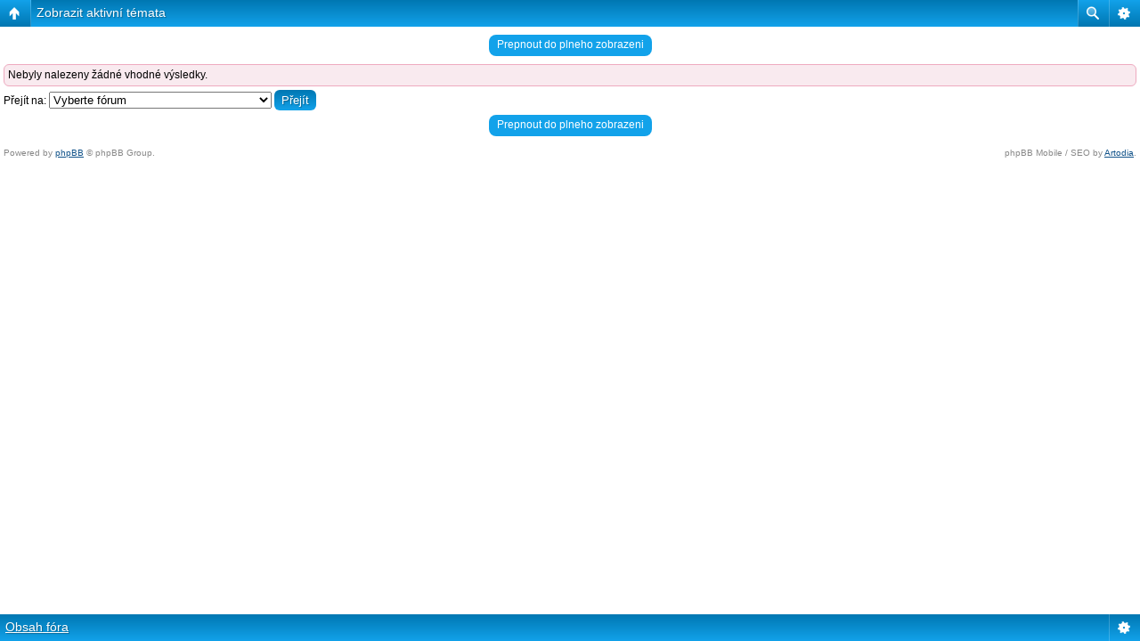

--- FILE ---
content_type: text/html; charset=UTF-8
request_url: http://classic.minicooperklub.cz/search.php?search_id=active_topics&sid=b6c7326e200aa408f4b541c48a85b277
body_size: 3762
content:
<!DOCTYPE html PUBLIC "-//W3C//DTD XHTML 1.0 Transitional//EN" "http://www.w3.org/TR/xhtml1/DTD/xhtml1-transitional.dtd">
<html xmlns="http://www.w3.org/1999/xhtml" dir="ltr" lang="cs-cz" xml:lang="cs-cz">
<head>

<meta http-equiv="content-type" content="text/html; charset=UTF-8" />
<meta http-equiv="content-language" content="cs-cz" />
<meta http-equiv="content-style-type" content="text/css" />
<meta http-equiv="imagetoolbar" content="no" />
<meta name="resource-type" content="document" />
<meta name="distribution" content="global" />
<meta name="keywords" content="" />
<meta name="description" content="" />
<script type="text/javascript"> var phpBBMobileStyle = false, phpBBMobileVar = 'mobile'; </script><script type="text/javascript" src="./styles/art_mobile/template/detect.js?t=1379403693"></script>
<title>CLASSIC MINI &bull; Zobrazit aktivní témata</title>



<link rel="stylesheet" href="./styles/subsilver2/theme/stylesheet.css" type="text/css" />

<script type="text/javascript">
// <![CDATA[


function popup(url, width, height, name)
{
	if (!name)
	{
		name = '_popup';
	}

	window.open(url.replace(/&amp;/g, '&'), name, 'height=' + height + ',resizable=yes,scrollbars=yes,width=' + width);
	return false;
}

function jumpto()
{
	var page = prompt('Napište číslo stránky, na kterou chcete přejít:', '1');
	var per_page = '';
	var base_url = '';

	if (page !== null && !isNaN(page) && page == Math.floor(page) && page > 0)
	{
		if (base_url.indexOf('?') == -1)
		{
			document.location.href = base_url + '?start=' + ((page - 1) * per_page);
		}
		else
		{
			document.location.href = base_url.replace(/&amp;/g, '&') + '&start=' + ((page - 1) * per_page);
		}
	}
}

/**
* Find a member
*/
function find_username(url)
{
	popup(url, 760, 570, '_usersearch');
	return false;
}

/**
* Mark/unmark checklist
* id = ID of parent container, name = name prefix, state = state [true/false]
*/
function marklist(id, name, state)
{
	var parent = document.getElementById(id);
	if (!parent)
	{
		eval('parent = document.' + id);
	}

	if (!parent)
	{
		return;
	}

	var rb = parent.getElementsByTagName('input');
	
	for (var r = 0; r < rb.length; r++)
	{
		if (rb[r].name.substr(0, name.length) == name)
		{
			rb[r].checked = state;
		}
	}
}



// ]]>
</script>
<link rel="shortcut icon" type="image/x-icon" href="favicon.ico">


<script type="text/javascript" src=".//highslide/highslide-with-gallery.js"></script>
<link rel="stylesheet" type="text/css" href=".//highslide/highslide.css" />      
<script type="text/javascript">
	hs.graphicsDir = 'highslide/graphics/';
	hs.align = 'center';
	hs.transitions = ['expand', 'crossfade'];
	hs.fadeInOut = false;
	hs.dimmingOpacity = 0.75;
	hs.wrapperClassName = 'borderless';
	hs.captionOverlay.hideOnMouseOut = true;
	hs.marginLeft = 85;
	hs.marginBottom = 0;
	hs.marginTop = 0;
	hs.numberPosition = 'caption';

	// Adding the Watermark
	hs.registerOverlay({
	html: '<div class="watermark" onclick="return hs.close(this)" title="Close" style="width:120px; height: 120px; background: url(highslide/graphics/watermark.png)"></div>',
	hideOnMouseOut: true,
	opacity: 0.4,
	repeat: false,
	position: 'top right',
	fade: 2 // fading the semi-transparent overlay looks bad in IE
	})

	// Adding the controlbar
	if (hs.addSlideshow) hs.addSlideshow({
		//slideshowGroup: 'group1',
		interval: 3000,
		repeat: false,
		useControls: true,
		fixedControls: true,
		overlayOptions: {
			opacity: .6,
			position: 'top center',
			hideOnMouseOut: true
		},
		thumbstrip: {
			position: 'middle left',
			mode: 'vertical',
			relativeTo: 'viewport'
		}
	});
</script>


</head>
<body class="ltr">

<a name="top"></a>

<div id="wrapheader">

	<div id="logodesc">
		<table width="100%" cellspacing="0">
		<tr>
			<td><center><a href="./index.php?sid=588f10adcaa79624841a390238781923"><img src="./styles/subsilver2/imageset/site-logo-1.gif" alt="Logo" title="Logo" /></a></center></td>
		</tr>
		</table>
	</div>

	<div id="menubar">
		<table width="100%" cellspacing="0">
		<tr>
			<td class="genmed">
				<a href="./ucp.php?mode=login&amp;sid=588f10adcaa79624841a390238781923"><img src="./styles/subsilver2/theme/images/icon_mini_login.gif" width="12" height="13" alt="*" /> Přihlásit se</a>&nbsp; &nbsp;<a href="./ucp.php?mode=register&amp;sid=588f10adcaa79624841a390238781923"><img src="./styles/subsilver2/theme/images/icon_mini_register.gif" width="12" height="13" alt="*" /> Registrovat</a>
					
			</td>
			<td class="genmed" align="right">
				<a href="./faq.php?sid=588f10adcaa79624841a390238781923"><img src="./styles/subsilver2/theme/images/icon_mini_faq.gif" width="12" height="13" alt="*" /> FAQ</a>
				&nbsp; &nbsp;<a href="./search.php?sid=588f10adcaa79624841a390238781923"><img src="./styles/subsilver2/theme/images/icon_mini_search.gif" width="12" height="13" alt="*" /> Hledat</a>
			</td>
		</tr>
		</table>
	</div>

	<div id="datebar">
		<table width="100%" cellspacing="0">
		<tr>
			<td class="gensmall"></td>
			<td class="gensmall" align="right">Právě je 21. led 2026 18:06<br /></td>
		</tr>
		</table>
	</div>

</div>

	<div id="logoadv">
		<table width="100%" cellspacing="0">
		<tr>

		</tr>
		</table>
	</div>

<div id="wrapcentre">

	
	<p class="searchbar">
		<span style="float: left;"><a href="./search.php?search_id=unanswered&amp;sid=588f10adcaa79624841a390238781923">Vyhledat témata bez odpovědí</a> | <a href="./search.php?search_id=active_topics&amp;sid=588f10adcaa79624841a390238781923">Zobrazit aktivní témata</a></span>
		
	</p>
	

	<br style="clear: both;" />

	<table class="tablebg" width="100%" cellspacing="1" cellpadding="0" style="margin-top: 5px;">
	<tr>
		<td class="row1">
			<p class="breadcrumbs"><a href="./index.php?sid=588f10adcaa79624841a390238781923">Obsah fóra</a></p>
			<p class="datetime">Všechny časy jsou v&nbsp;UTC + 1 hodina [ Letní čas ]</p>
		</td>
	</tr>
	</table>

	<br />

<form method="post" action="./search.php?st=7&amp;sk=t&amp;sd=d&amp;sr=topics&amp;sid=588f10adcaa79624841a390238781923&amp;search_id=active_topics">

<table width="100%" cellspacing="1">
<tr>
	<td colspan="2"><span class="titles">Zobrazit aktivní témata</span><br /></td>
</tr>
<tr>
	<td class="genmed"></td>
	<td align="right"></td>
</tr>
</table>

<br clear="all" />



	<table class="tablebg" width="100%" cellspacing="1">
	<tr>
		<th width="4%" nowrap="nowrap">&nbsp;</th>
		<th colspan="2" nowrap="nowrap">&nbsp;Témata&nbsp;</th>
		<th nowrap="nowrap">&nbsp;Autor&nbsp;</th>
		<th nowrap="nowrap">&nbsp;Odpovědi&nbsp;</th>
		<th nowrap="nowrap">&nbsp;Zobrazení&nbsp;</th>
		<th nowrap="nowrap">&nbsp;Poslední příspěvek&nbsp;</th>
	</tr>
	
		<tr valign="middle">
			<td colspan="7" class="row3" align="center">Nebyly nalezeny žádné vhodné výsledky.</td>
		</tr>
	
	<tr>
		<td class="cat" colspan="7" valign="middle" align="center"><span class="gensmall">Zobrazit příspěvky za předchozí:</span> <select name="st" id="st"><option value="0">Všechny výsledky</option><option value="1">1 den</option><option value="7" selected="selected">7 dní</option><option value="14">2 týdny</option><option value="30">1 měsíc</option><option value="90">3 měsíce</option><option value="180">6 měsíců</option><option value="365">1 rok</option></select>&nbsp;<input class="btnlite" type="submit" value="Přejít" name="sort" /></td>
	</tr>
	</table>



</form>

<div class="gensmall" style="float: left;"><span class="nav">Stránka <strong>1</strong> z&nbsp;<strong>1</strong></span> [ Vyhledáváním bylo nalezeno 0 výsledků ]</div>
<div class="nav" style="float: right;"></div>

<br clear="all" /><br />

<table class="tablebg" width="100%" cellspacing="1" cellpadding="0" style="margin-top: 5px;">
	<tr>
		<td class="row1">
			<p class="breadcrumbs"><a href="./index.php?sid=588f10adcaa79624841a390238781923">Obsah fóra</a></p>
			<p class="datetime">Všechny časy jsou v&nbsp;UTC + 1 hodina [ Letní čas ]</p>
		</td>
	</tr>
	</table>

<br clear="all" />

<div align="right">
	<form method="post" name="jumpbox" action="./viewforum.php?sid=588f10adcaa79624841a390238781923" onsubmit="if(document.jumpbox.f.value == -1){return false;}">

	<table cellspacing="0" cellpadding="0" border="0">
	<tr>
		<td nowrap="nowrap"><span class="gensmall">Přejít na:</span>&nbsp;<select name="f" onchange="if(this.options[this.selectedIndex].value != -1){ document.forms['jumpbox'].submit() }">

		
			<option value="-1">Vyberte fórum</option>
		<option value="-1">------------------</option>
			<option value="67">PRAVIDLA FÓRA</option>
		
			<option value="32">Všeobecné</option>
		
			<option value="9">&nbsp; &nbsp;MINI forum</option>
		
			<option value="22">&nbsp; &nbsp;Gratulace a vzkazy</option>
		
			<option value="10">&nbsp; &nbsp;Připomínky, návrhy</option>
		
			<option value="15">&nbsp; &nbsp;Profesionálové</option>
		
			<option value="23">Classic Mini</option>
		
			<option value="49">&nbsp; &nbsp;&gt;</option>
		
			<option value="7">&nbsp; &nbsp;Jak na to .....</option>
		
			<option value="14">&nbsp; &nbsp;Údržba MINI</option>
		
			<option value="6">&nbsp; &nbsp;1000 cc, 1.3 karburator, SPi, MPi ???</option>
		
			<option value="4">&nbsp; &nbsp;Jak koupit?</option>
		
			<option value="26">Členové</option>
		
			<option value="13">&nbsp; &nbsp;Classic Mini</option>
		
			<option value="29">&nbsp; &nbsp;New Mini</option>
		
			<option value="17">&nbsp; &nbsp;Projekty</option>
		
			<option value="30">&nbsp; &nbsp;Ostatní</option>
		
			<option value="27">Srazy &amp; Akce</option>
		
			<option value="48">&nbsp; &nbsp;&gt;</option>
		
			<option value="8">&nbsp; &nbsp;Srazy a akce - Mini</option>
		
			<option value="20">&nbsp; &nbsp;Srazy a akce - ostatní</option>
		
			<option value="28">&nbsp; &nbsp;Srazy a akce - after pokec &amp; galerie</option>
		
			<option value="34">&nbsp; &nbsp;Srazy a akce - archív</option>
		
			<option value="66">&nbsp; &nbsp;&nbsp; &nbsp;2011</option>
		
			<option value="65">&nbsp; &nbsp;&nbsp; &nbsp;2010</option>
		
			<option value="51">&nbsp; &nbsp;&nbsp; &nbsp;2009</option>
		
			<option value="52">&nbsp; &nbsp;&nbsp; &nbsp;2008</option>
		
			<option value="53">&nbsp; &nbsp;&nbsp; &nbsp;2007</option>
		
			<option value="54">&nbsp; &nbsp;&nbsp; &nbsp;2006</option>
		
			<option value="55">&nbsp; &nbsp;&nbsp; &nbsp;2005 a starší</option>
		
			<option value="24">Inzerce</option>
		
			<option value="1">&nbsp; &nbsp;Prodám auto</option>
		
			<option value="2">&nbsp; &nbsp;Koupím auto</option>
		
			<option value="3">&nbsp; &nbsp;Díly + ostatní</option>
		
			<option value="33">English section</option>
		
			<option value="21">&nbsp; &nbsp;English section</option>
		

		</select>&nbsp;<input class="btnlite" type="submit" value="Přejít" /></td>
	</tr>
	</table>

	</form>
</div>

<div class="mobile-style-switch mobile-style-switch-footer" style="padding: 5px; text-align: center;"><a href="./index.php?sid=588f10adcaa79624841a390238781923&amp;mobile=mobile">Prepnout do mobilniho zobrazeni</a></div>
</div>

<div id="wrapfooter">
	
	<span class="copyright">Založeno na <a href="https://www.phpbb.com/">phpBB</a>&reg; Forum Software &copy; phpBB Group
	<br />Český překlad – <a href="http://www.phpbb.cz/">phpBB.cz</a></span>
</div>

</body>
</html>

--- FILE ---
content_type: text/html; charset=UTF-8
request_url: http://classic.minicooperklub.cz/search.php?search_id=active_topics&sid=b6c7326e200aa408f4b541c48a85b277&mobile=on
body_size: 2037
content:
<!DOCTYPE html>
<html dir="ltr" lang="cs-cz" xml:lang="cs-cz" class="nojs">
<head>
<meta http-equiv="content-type" content="text/html; charset=UTF-8" />
<meta name="viewport" content="width=device-width, initial-scale=1.0"/> 

<title>CLASSIC MINI &bull; Zobrazit aktivní témata</title>
<!--
	phpBB style name: Artodia: Mobile and SEO
	Based on style:   prosilver (this is the default phpBB3 style)
	Original author:  Tom Beddard ( http://www.subBlue.com/ )
	Modified by:	  Vjacheslav Trushkin ( http://www.artodia.com/ )
-->
<link href="./styles/art_mobile/theme/style.css" rel="stylesheet" type="text/css" />
<script src="./styles/art_mobile/template/mobile.js"></script>
</head>

<body id="phpbb" class="section-search ltr">

<div id="page-header" class="nav-block gradient menu-2">
    <ul id="page-header-start">
        <li><a href="javascript:void(0);" class="menu-link back"><span>Obsah fóra</span></a>
            <ul class="sub" itemscope="itemscope">
                <li><a href="./index.php" itemprop="url" rel="up">Obsah fóra</a></li>
                   
            </ul>
        </li>
    </ul>
    <ul id="page-header-menu">
        <li><a href="javascript:void(0);" class="menu-link main"><span>Obsah fóra</span></a>
            <ul class="sub">
    			
				<li><a href="./faq.php">FAQ</a></li>
				<li><a href="./ucp.php?mode=register">Registrovat</a></li>
					<li><a href="./ucp.php?mode=login">Přihlásit se</a></li>
				
            </ul>
        </li>
        
        <li><a href="javascript:void(0);" class="menu-link search"><span>Pokročilé hledání</span></a>
            <ul class="sub">
                <li><a href="./search.php">Pokročilé hledání</a></li>
                
        		<li><a href="./search.php?search_id=unanswered">Vyhledat témata bez odpovědí</a></li>
        		
        		<li><a href="./search.php?search_id=active_topics">Zobrazit aktivní témata</a></li>
            </ul>
        </li>
        
    </ul>
    <h1><a href="javascript:void(0);">Zobrazit aktivní témata</a>
        </h1>
    <p>legenda pokračuje</p>
</div>

<div id="page-body">
		<div class="mobile-style-switch mobile-style-switch-header" style="padding: 5px; text-align: center;"><a href="./index.php?mobile=desktop">Prepnout do plneho zobrazeni</a></div>
	<form method="post" action="./search.php?st=7&amp;sk=t&amp;sd=d&amp;sr=topics&amp;search_id=active_topics">
		<div class="search-box">
			
		</div>
	</form>

		<div class="block rules">
			Nebyly nalezeny žádné vhodné výsledky.
		</div>
	
	<form method="post" id="jumpbox" action="./viewforum.php" onsubmit="if(this.f.value == -1){return false;}">

	
		<fieldset class="jumpbox">
	
			<label for="f" accesskey="j">Přejít na:</label>
			<select name="f" id="f" onchange="if(this.options[this.selectedIndex].value != -1){ document.forms['jumpbox'].submit() }">
			
				<option value="-1">Vyberte fórum</option>
			<option value="-1">------------------</option>
				<option value="67">PRAVIDLA FÓRA</option>
			
				<option value="32">Všeobecné</option>
			
				<option value="9">&nbsp; &nbsp;MINI forum</option>
			
				<option value="22">&nbsp; &nbsp;Gratulace a vzkazy</option>
			
				<option value="10">&nbsp; &nbsp;Připomínky, návrhy</option>
			
				<option value="15">&nbsp; &nbsp;Profesionálové</option>
			
				<option value="23">Classic Mini</option>
			
				<option value="49">&nbsp; &nbsp;&gt;</option>
			
				<option value="7">&nbsp; &nbsp;Jak na to .....</option>
			
				<option value="14">&nbsp; &nbsp;Údržba MINI</option>
			
				<option value="6">&nbsp; &nbsp;1000 cc, 1.3 karburator, SPi, MPi ???</option>
			
				<option value="4">&nbsp; &nbsp;Jak koupit?</option>
			
				<option value="26">Členové</option>
			
				<option value="13">&nbsp; &nbsp;Classic Mini</option>
			
				<option value="29">&nbsp; &nbsp;New Mini</option>
			
				<option value="17">&nbsp; &nbsp;Projekty</option>
			
				<option value="30">&nbsp; &nbsp;Ostatní</option>
			
				<option value="27">Srazy &amp; Akce</option>
			
				<option value="48">&nbsp; &nbsp;&gt;</option>
			
				<option value="8">&nbsp; &nbsp;Srazy a akce - Mini</option>
			
				<option value="20">&nbsp; &nbsp;Srazy a akce - ostatní</option>
			
				<option value="28">&nbsp; &nbsp;Srazy a akce - after pokec &amp; galerie</option>
			
				<option value="34">&nbsp; &nbsp;Srazy a akce - archív</option>
			
				<option value="66">&nbsp; &nbsp;&nbsp; &nbsp;2011</option>
			
				<option value="65">&nbsp; &nbsp;&nbsp; &nbsp;2010</option>
			
				<option value="51">&nbsp; &nbsp;&nbsp; &nbsp;2009</option>
			
				<option value="52">&nbsp; &nbsp;&nbsp; &nbsp;2008</option>
			
				<option value="53">&nbsp; &nbsp;&nbsp; &nbsp;2007</option>
			
				<option value="54">&nbsp; &nbsp;&nbsp; &nbsp;2006</option>
			
				<option value="55">&nbsp; &nbsp;&nbsp; &nbsp;2005 a starší</option>
			
				<option value="24">Inzerce</option>
			
				<option value="1">&nbsp; &nbsp;Prodám auto</option>
			
				<option value="2">&nbsp; &nbsp;Koupím auto</option>
			
				<option value="3">&nbsp; &nbsp;Díly + ostatní</option>
			
				<option value="33">English section</option>
			
				<option value="21">&nbsp; &nbsp;English section</option>
			
			</select>
			<input type="submit" value="Přejít" class="button2" />
		</fieldset>
	</form>
<div class="mobile-style-switch mobile-style-switch-footer" style="padding: 5px; text-align: center;"><a href="./index.php?mobile=desktop">Prepnout do plneho zobrazeni</a></div>
	<div class="copyright">
	    <p class="copy-left">
	        Powered by <a href="http://www.phpbb.com/">phpBB</a> &copy; phpBB Group.
		</p>
		<p class="copy-right">
		    phpBB Mobile / SEO by <a href="http://www.artodia.com/">Artodia</a>.
        </p>
	</div>
</div>

<div id="page-footer" class="nav-block gradient menu-1">
	<p><a href="./index.php" accesskey="h">Obsah fóra</a></p>
    <ul id="page-footer-menu">
        <li><a href="javascript:void(0);" class="menu-link main"><span>Obsah fóra</span></a>
            <ul class="sub">
        		<li><a href="./memberlist.php?mode=leaders">Tým</a></li><li><a href="./ucp.php?mode=delete_cookies">Smazat všechny cookies z&nbsp;fóra</a></li>
    			<li><span>Všechny časy jsou v&nbsp;UTC + 1 hodina [ Letní čas ]</span></li>
            </ul>
        </li>
        
    </ul>
</div>

</body>
</html>